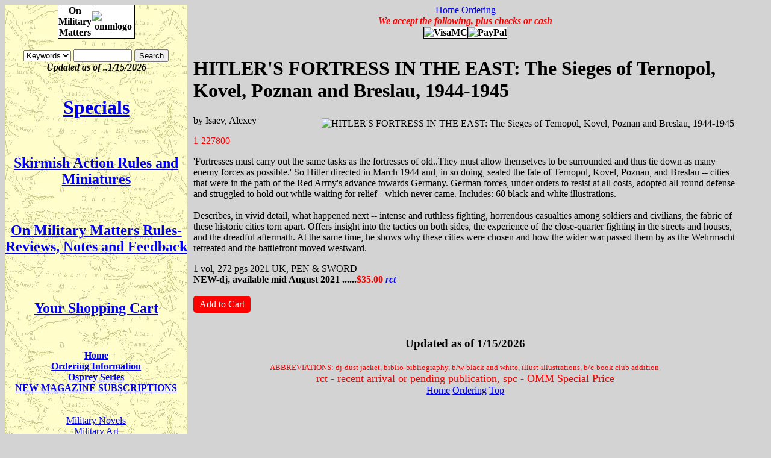

--- FILE ---
content_type: text/html; charset=UTF-8
request_url: https://onmilitarymatters.com/product/1-227800
body_size: 11544
content:

<!DOCTYPE HTML>
<html lang="en">
<HEAD>
<META http-equiv="Content-Type" content="text/html; charset=UTF-8">
<meta name="verify-v1" content="u13XPAjDV1EeJov3oBeHDLDcI96mH66DlSuHN7gCmIM=">
   <META NAME="GENERATOR" CONTENT="Mozilla/4.04 [en] (Win95; I) [Netscape]">
   <META NAME="Author" CONTENT="Robert Sulentic">
   <META NAME="Description" CONTENT="'Fortresses must carry out the same tasks as the fortresses of old..They must allow themselves to be surrounded and thus tie down as many enemy forces as possible.' So Hitler directed in March 1944 and, in so doing, sealed the fate of Ternopol, Kovel, Poznan, and Breslau -- cities that were in the path of the Red Army's advance towards Germany. German forces, under orders to resist at all costs, adopted all-round defense and struggled to hold out while waiting for relief - which never came. Includes: 60 black and white illustrations.<br><br>Describes, in vivid detail, what happened next -- intense and ruthless fighting, horrendous casualties among soldiers and civilians, the fabric of these historic cities torn apart. Offers insight into the tactics on both sides, the experience of the close-quarter fighting in the streets and houses, and the dreadful aftermath. At the same time, he shows why these cities were chosen and how the wider war passed them by as the Wehrmacht retreated and the battlefront moved westward.">
   <META NAME="KeyWords" CONTENT="WWII,casema,Isaev, Alexey">
<base href="/">
<TITLE>HITLER'S FORTRESS IN THE EAST: The Sieges of Ternopol, Kovel, Poznan and Breslau, 1944-1945 - On Military Matters</TITLE>
<style>
<!--
@import"dfstyle.css";
-->
</style>
</HEAD>
<BODY class="bgsilver">
<DIV id="wrapper">
<DIV id="searchnav">
	<div class="tc">
	<A id="top"></a>
	<!--Logo at top-->
	<TABLE class="toplogo" style="width:128px;">
		<TR>
		<TD>
			On<BR>Military<BR>Matters
		</TD>
		<TD>
			<IMG src="/images/ommlogo.gif" height="71" width="55" alt="ommlogo">
		</TD>
	</TR>
	</TABLE>
     <BR>
	<form action="dfsearch.php" method="GET" ONSUBMIT="if (this.submitted) return true; else return false;">
	<select name="term">
	<option value="keywords" selected>Keywords</option>
	<option value="author">Author</option>
	<option value="title">Title</option>
	</select>
	<!--<input type="hidden" name="term" value="keywords">-->
	<input type="text" name="data" value="" size="10">
	<input type="submit" value="Search" name="submit" ONCLICK="this.form.submitted = true;
	return true;">
	</form>

	<DIV class="tb it">Updated as of ..1/15/2026</DIV><BR>
	<H1><A href="dfcatalog.php?bookage=spc">Specials</A></H1><BR>
	<H2><A href="dfcatalog.php?num1=9999">Skirmish Action Rules and Miniatures</A></H2><BR>
	<H2><A href="dfcatalog.php?num1=9998">On Military Matters Rules-Reviews, Notes and Feedback </A></H2><BR>
	<BR>
	<h2><a href="dfcart.php?action=show_cart">Your Shopping Cart </a></h2><BR>
	<BR>
	<DIV class="szsml tb">
		<A href="dfindex.php">Home</A><BR>
		<A href="dforderinfo.php">Ordering Information</A><BR>
		<A href="dfosprey.php">Osprey Series</A><BR>
		<a href="dfcatalog.php?period=2300&sub=yes">NEW MAGAZINE SUBSCRIPTIONS</A>
	</DIV>	
	<br><br>
			<a href="dfcatalog.php?period=0100">Military Novels</a><br>
				<a href="dfcatalog.php?period=0400">Military Art</a><br>
				<a href="dfcatalog.php?period=0600">Toy Soldiers</a><br>
				<a href="dfcatalog.php?period=0700">Military Models</a><br>
				<a href="dfcatalog.php?period=0800">Wargaming</a><br>
				<a href="dfcatalog.php?period=0900">Wargaming Rules</a><br>
				<a href="dfcatalog.php?period=1000">Unit Histories</a><br>
				<a href="dfcatalog.php?period=1044">Militaria</a><br>
				<a href="dfcatalog.php?period=1045">Arms &amp; Armor</a><br>
				<a href="dfcatalog.php?period=1050">Uniforms</a><br>
				<a href="dfcatalog.php?period=1100">General Military History</a><br>
				<a href="dfcatalog.php?period=1200">Ancients</a><br>
				<a href="dfcatalog.php?period=1250">Dark Ages</a><br>
				<a href="dfcatalog.php?period=1300">Middle Ages</a><br>
				<a href="dfcatalog.php?period=1400">Renaissance</a><br>
				<a href="dfcatalog.php?period=1500">16th Century</a><br>
				<a href="dfcatalog.php?period=1600">17th Century</a><br>
				<a href="dfcatalog.php?period=1630">Thirty Year's War</a><br>
				<a href="dfcatalog.php?period=1640">English Civil War</a><br>
				<a href="dfcatalog.php?period=1690">Late 17th Century</a><br>
				<a href="dfcatalog.php?period=1700">18th Century</a><br>
				<a href="dfcatalog.php?period=1710">Marlburian</a><br>
				<a href="dfcatalog.php?period=1740">War of the Austrian Succession</a><br>
				<a href="dfcatalog.php?period=1760">Seven Year's War</a><br>
				<a href="dfcatalog.php?period=1770">American War of Independence</a><br>
				<a href="dfcatalog.php?period=1780">French Revolution</a><br>
				<a href="dfcatalog.php?period=1800">19th Century</a><br>
				<a href="dfcatalog.php?period=1810">Napoleonics</a><br>
				<a href="dfcatalog.php?period=1820">War of 1812</a><br>
				<a href="dfcatalog.php?period=1830">US Indian Wars</a><br>
				<a href="dfcatalog.php?period=1840">Mexican American War</a><br>
				<a href="dfcatalog.php?period=1850">Crimean War</a><br>
				<a href="dfcatalog.php?period=1857">Indian Mutiny</a><br>
				<a href="dfcatalog.php?period=1859">Garabaldi Wars</a><br>
				<a href="dfcatalog.php?period=1860">American Civil War</a><br>
				<a href="dfcatalog.php?period=1865">American West</a><br>
				<a href="dfcatalog.php?period=1870">German Wars of Unification</a><br>
				<a href="dfcatalog.php?period=1871">Austro-Prussian Wars</a><br>
				<a href="dfcatalog.php?period=1872">Franco-Prussian Wars</a><br>
				<a href="dfcatalog.php?period=1880">Colonial Wars</a><br>
				<a href="dfcatalog.php?period=1890">Anglo-Boer Wars</a><br>
				<a href="dfcatalog.php?period=1899">Spanish-American War</a><br>
				<a href="dfcatalog.php?period=1900">20th Century</a><br>
				<a href="dfcatalog.php?period=1901">Aviation</a><br>
				<a href="dfcatalog.php?period=1902">Armored Fighting Vehicles/Artillery</a><br>
				<a href="dfcatalog.php?period=1903">Naval:1880-2000</a><br>
				<a href="dfcatalog.php?period=1904">Russo-Japanese War</a><br>
				<a href="dfcatalog.php?period=1905">Mexican Revolution</a><br>
				<a href="dfcatalog.php?period=1912">Balkan Wars</a><br>
				<a href="dfcatalog.php?period=1914">World War One</a><br>
				<a href="dfcatalog.php?period=1920">Russian Revolution</a><br>
				<a href="dfcatalog.php?period=1930">Spanish Civil War</a><br>
				<a href="dfcatalog.php?period=1935">Italian-Ethiopian War</a><br>
				<a href="dfcatalog.php?period=1939">Russo-Finnish War</a><br>
				<a href="dfcatalog.php?period=1940">World War Two</a><br>
				<a href="dfcatalog.php?period=1950">Post WWII</a><br>
				<a href="dfcatalog.php?period=1951">Korean War</a><br>
				<a href="dfcatalog.php?period=1954">French-Algerian War</a><br>
				<a href="dfcatalog.php?period=1960">Arab-Israeli Wars</a><br>
				<a href="dfcatalog.php?period=1970">Vietnam War</a><br>
				<a href="dfcatalog.php?period=1980">Modern War</a><br>
				<a href="dfcatalog.php?period=2250">Boardgames</a><br>
				<a href="dfcatalog.php?period=1075">Weapons</a><br>
				<a href="dfcatalog.php?period=1076">Command</a><br>
				<a href="dfcatalog.php?period=1077">Raids</a><br>
				<a href="dfcatalog.php?period=1078">Duel</a><br>
				<a href="dfcatalog.php?period=1082">Battle Orders</a><br>
				<a href="dfcatalog.php?period=1083">Modelling</a><br>
				<a href="dfcatalog.php?period=1084">Fortress</a><br>
				<a href="dfcatalog.php?period=1085">Essential History</a><br>
				<a href="dfcatalog.php?period=1092">Combat Aircraft</a><br>
				<a href="dfcatalog.php?period=1093">Aircraft of the Aces</a><br>
				<a href="dfcatalog.php?period=1094">Old Vanguard</a><br>
				<a href="dfcatalog.php?period=1095">New Vanguard</a><br>
				<a href="dfcatalog.php?period=1096">Campaign</a><br>
				<a href="dfcatalog.php?period=1097">Elite</a><br>
				<a href="dfcatalog.php?period=1098">Warrior</a><br>
				<a href="dfcatalog.php?period=1099">Men-at-Arms</a><br>
				<a href="dfcatalog.php?period=1761">French &amp; Indian War</a><br>
				<a href="dfcatalog.php?period=2200">Videos</a><br>
				<a href="dfcatalog.php?period=2300">Magazines and Periodicals</a><br>
			<br>
	<A href="#top">Top</A>
	<br>
	<h2><a href="dfcart.php?action=show_cart">Your Shopping Cart </a></h2>
	<BR><br>
	<!--Logo at bottom-->
	<TABLE class="toplogo" style="width:128px;">
		<TR>
		<TD>
			On<BR>Military<BR>Matters
		</TD>
		<TD>
			<IMG src="/images/ommlogo.gif" height="71" width="55" alt="ommlogo">
		</TD>
	</TR>
	</TABLE>
</div><!--End of class tc, end of searchnav-->
	</DIV><!--Searchnav-->
<DIV id="content">
<div class="tc">
	<A href="dfindex.php">Home</A> <A href="dforderinfo.php">Ordering</A><BR>
</div>
<a id="contenttop"></a>
<div class="tc"><!--Header Area-->
     <span class="rd it tb">We accept the following, plus checks or cash</span>
	<table class="toplogo">
		<tr>
		<td><img src="/images/VisaMC.gif" alt="VisaMC"></td>
		<td><img src="/images/PayPal.gif" alt="PayPal"></td>
		</tr>
	</table>


</div><!--End Header Area-->

			<div style="padding:10px;">
      <h1>HITLER'S FORTRESS IN THE EAST: The Sieges of Ternopol, Kovel, Poznan and Breslau, 1944-1945</h1>
			<img src="images/227800.jpg" alt="HITLER'S FORTRESS IN THE EAST: The Sieges of Ternopol, Kovel, Poznan and Breslau, 1944-1945" style="float: right; margin: 5px;">
      <div>by Isaev, Alexey</div>			<p class="rd">1-227800</p>


			<p>'Fortresses must carry out the same tasks as the fortresses of old..They must allow themselves to be surrounded and thus tie down as many enemy forces as possible.' So Hitler directed in March 1944 and, in so doing, sealed the fate of Ternopol, Kovel, Poznan, and Breslau -- cities that were in the path of the Red Army's advance towards Germany. German forces, under orders to resist at all costs, adopted all-round defense and struggled to hold out while waiting for relief - which never came. Includes: 60 black and white illustrations.<br><br>Describes, in vivid detail, what happened next -- intense and ruthless fighting, horrendous casualties among soldiers and civilians, the fabric of these historic cities torn apart. Offers insight into the tactics on both sides, the experience of the close-quarter fighting in the streets and houses, and the dreadful aftermath. At the same time, he shows why these cities were chosen and how the wider war passed them by as the Wehrmacht retreated and the battlefront moved westward.</p>
			1 vol, 272 pgs
			2021 UK, PEN & SWORD			<BR>
			<span class="tb">
				NEW-dj, available mid August 2021 ......<span class="rd">$35.00</span>
							<span class="bl it">rct</span>
			</span>
			<BR>
			<BR>
<!-- line the 5 lines added 10/08/2008 $inside = 9999 or 9998 to get an inside page-->
			
			
			

			<a class="addcart" href="dfcart.php?action=add_item&amp;id=227800&amp;cno=1&amp;qty=1">Add&nbsp;to&nbsp;Cart</a>
      <div style="clear:right;"></div>
      </div>


<div class="tc"">
<h3 style="margin-top: 30px;">Updated as of 1/15/2026</h3>
<span class = "rd szsm">ABBREVIATIONS: dj-dust jacket, biblio-bibliography, b/w-black and white, illust-illustrations, b/c-book club addition.</span>
<br>
<span class = "rd szlg">rct - recent arrival or pending publication, spc - OMM Special Price</span>
</div>
<div class="tc">
<a href="dfindex.php">Home</a>
<a href="dforderinfoselect.php">Ordering</a>
<a href="#top">Top</a>
</div>
</DIV><!--content-->

</DIV><!--Wrapper-->
</BODY>
</HTML>
